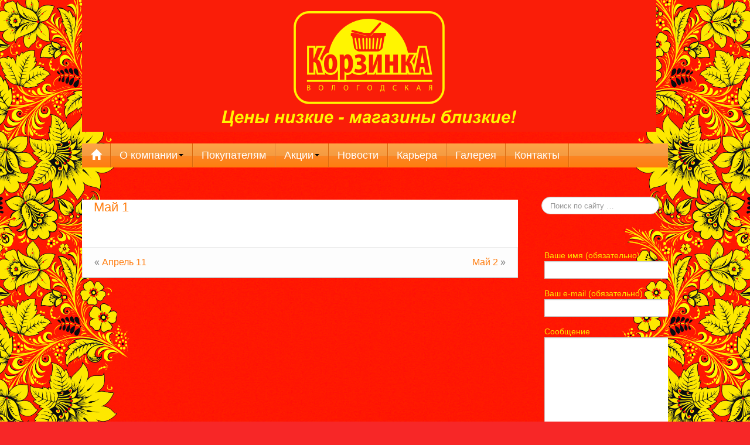

--- FILE ---
content_type: text/html; charset=UTF-8
request_url: https://korzinka35.ru/?featured_posts=maj-1-2
body_size: 7176
content:
<!DOCTYPE html>
<!--[if lt IE 7]>
<html class="ie ie6 lte9 lte8 lte7" lang="ru-RU">
<![endif]-->
<!--[if IE 7]>
<html class="ie ie7 lte9 lte8 lte7" lang="ru-RU">
<![endif]-->
<!--[if IE 8]>
<html class="ie ie8 lte9 lte8" lang="ru-RU">
<![endif]-->
<!--[if IE 9]>
<html class="ie ie9" lang="ru-RU"> 
<![endif]-->
<!--[if gt IE 9]>  <html lang="ru-RU"> <![endif]-->
<!--[if !IE]>
<html lang="ru-RU">
<![endif]-->
<head>
	<meta charset="UTF-8" />
	<meta name="viewport" content="width=device-width" />
	
	<title>Корзинка 35 | Май 1</title>
	
	<link rel="profile" href="http://gmpg.org/xfn/11" />
	<link rel="pingback" href="https://korzinka35.ru/xmlrpc.php" />
	
	<!-- IE6-8 support of HTML5 elements -->
	<!--[if lt IE 9]>
		<script src="https://korzinka35.ru/wp-content/themes/ifeaturepro5/inc/js/html5.js" type="text/javascript"></script>
	<![endif]-->
	
	<meta name='robots' content='max-image-preview:large' />
<link rel='dns-prefetch' href='//s.w.org' />
<link rel="alternate" type="application/rss+xml" title="Корзинка 35 &raquo; Лента" href="https://korzinka35.ru/feed/" />
<link rel="alternate" type="application/rss+xml" title="Корзинка 35 &raquo; Лента комментариев" href="https://korzinka35.ru/comments/feed/" />
<script type="text/javascript">
window._wpemojiSettings = {"baseUrl":"https:\/\/s.w.org\/images\/core\/emoji\/13.1.0\/72x72\/","ext":".png","svgUrl":"https:\/\/s.w.org\/images\/core\/emoji\/13.1.0\/svg\/","svgExt":".svg","source":{"concatemoji":"https:\/\/korzinka35.ru\/wp-includes\/js\/wp-emoji-release.min.js?ver=5.9.12"}};
/*! This file is auto-generated */
!function(e,a,t){var n,r,o,i=a.createElement("canvas"),p=i.getContext&&i.getContext("2d");function s(e,t){var a=String.fromCharCode;p.clearRect(0,0,i.width,i.height),p.fillText(a.apply(this,e),0,0);e=i.toDataURL();return p.clearRect(0,0,i.width,i.height),p.fillText(a.apply(this,t),0,0),e===i.toDataURL()}function c(e){var t=a.createElement("script");t.src=e,t.defer=t.type="text/javascript",a.getElementsByTagName("head")[0].appendChild(t)}for(o=Array("flag","emoji"),t.supports={everything:!0,everythingExceptFlag:!0},r=0;r<o.length;r++)t.supports[o[r]]=function(e){if(!p||!p.fillText)return!1;switch(p.textBaseline="top",p.font="600 32px Arial",e){case"flag":return s([127987,65039,8205,9895,65039],[127987,65039,8203,9895,65039])?!1:!s([55356,56826,55356,56819],[55356,56826,8203,55356,56819])&&!s([55356,57332,56128,56423,56128,56418,56128,56421,56128,56430,56128,56423,56128,56447],[55356,57332,8203,56128,56423,8203,56128,56418,8203,56128,56421,8203,56128,56430,8203,56128,56423,8203,56128,56447]);case"emoji":return!s([10084,65039,8205,55357,56613],[10084,65039,8203,55357,56613])}return!1}(o[r]),t.supports.everything=t.supports.everything&&t.supports[o[r]],"flag"!==o[r]&&(t.supports.everythingExceptFlag=t.supports.everythingExceptFlag&&t.supports[o[r]]);t.supports.everythingExceptFlag=t.supports.everythingExceptFlag&&!t.supports.flag,t.DOMReady=!1,t.readyCallback=function(){t.DOMReady=!0},t.supports.everything||(n=function(){t.readyCallback()},a.addEventListener?(a.addEventListener("DOMContentLoaded",n,!1),e.addEventListener("load",n,!1)):(e.attachEvent("onload",n),a.attachEvent("onreadystatechange",function(){"complete"===a.readyState&&t.readyCallback()})),(n=t.source||{}).concatemoji?c(n.concatemoji):n.wpemoji&&n.twemoji&&(c(n.twemoji),c(n.wpemoji)))}(window,document,window._wpemojiSettings);
</script>
<style type="text/css">
img.wp-smiley,
img.emoji {
	display: inline !important;
	border: none !important;
	box-shadow: none !important;
	height: 1em !important;
	width: 1em !important;
	margin: 0 0.07em !important;
	vertical-align: -0.1em !important;
	background: none !important;
	padding: 0 !important;
}
</style>
	<link rel='stylesheet' id='wp-block-library-css'  href='https://korzinka35.ru/wp-includes/css/dist/block-library/style.min.css?ver=5.9.12' type='text/css' media='all' />
<style id='global-styles-inline-css' type='text/css'>
body{--wp--preset--color--black: #000000;--wp--preset--color--cyan-bluish-gray: #abb8c3;--wp--preset--color--white: #ffffff;--wp--preset--color--pale-pink: #f78da7;--wp--preset--color--vivid-red: #cf2e2e;--wp--preset--color--luminous-vivid-orange: #ff6900;--wp--preset--color--luminous-vivid-amber: #fcb900;--wp--preset--color--light-green-cyan: #7bdcb5;--wp--preset--color--vivid-green-cyan: #00d084;--wp--preset--color--pale-cyan-blue: #8ed1fc;--wp--preset--color--vivid-cyan-blue: #0693e3;--wp--preset--color--vivid-purple: #9b51e0;--wp--preset--gradient--vivid-cyan-blue-to-vivid-purple: linear-gradient(135deg,rgba(6,147,227,1) 0%,rgb(155,81,224) 100%);--wp--preset--gradient--light-green-cyan-to-vivid-green-cyan: linear-gradient(135deg,rgb(122,220,180) 0%,rgb(0,208,130) 100%);--wp--preset--gradient--luminous-vivid-amber-to-luminous-vivid-orange: linear-gradient(135deg,rgba(252,185,0,1) 0%,rgba(255,105,0,1) 100%);--wp--preset--gradient--luminous-vivid-orange-to-vivid-red: linear-gradient(135deg,rgba(255,105,0,1) 0%,rgb(207,46,46) 100%);--wp--preset--gradient--very-light-gray-to-cyan-bluish-gray: linear-gradient(135deg,rgb(238,238,238) 0%,rgb(169,184,195) 100%);--wp--preset--gradient--cool-to-warm-spectrum: linear-gradient(135deg,rgb(74,234,220) 0%,rgb(151,120,209) 20%,rgb(207,42,186) 40%,rgb(238,44,130) 60%,rgb(251,105,98) 80%,rgb(254,248,76) 100%);--wp--preset--gradient--blush-light-purple: linear-gradient(135deg,rgb(255,206,236) 0%,rgb(152,150,240) 100%);--wp--preset--gradient--blush-bordeaux: linear-gradient(135deg,rgb(254,205,165) 0%,rgb(254,45,45) 50%,rgb(107,0,62) 100%);--wp--preset--gradient--luminous-dusk: linear-gradient(135deg,rgb(255,203,112) 0%,rgb(199,81,192) 50%,rgb(65,88,208) 100%);--wp--preset--gradient--pale-ocean: linear-gradient(135deg,rgb(255,245,203) 0%,rgb(182,227,212) 50%,rgb(51,167,181) 100%);--wp--preset--gradient--electric-grass: linear-gradient(135deg,rgb(202,248,128) 0%,rgb(113,206,126) 100%);--wp--preset--gradient--midnight: linear-gradient(135deg,rgb(2,3,129) 0%,rgb(40,116,252) 100%);--wp--preset--duotone--dark-grayscale: url('#wp-duotone-dark-grayscale');--wp--preset--duotone--grayscale: url('#wp-duotone-grayscale');--wp--preset--duotone--purple-yellow: url('#wp-duotone-purple-yellow');--wp--preset--duotone--blue-red: url('#wp-duotone-blue-red');--wp--preset--duotone--midnight: url('#wp-duotone-midnight');--wp--preset--duotone--magenta-yellow: url('#wp-duotone-magenta-yellow');--wp--preset--duotone--purple-green: url('#wp-duotone-purple-green');--wp--preset--duotone--blue-orange: url('#wp-duotone-blue-orange');--wp--preset--font-size--small: 13px;--wp--preset--font-size--medium: 20px;--wp--preset--font-size--large: 36px;--wp--preset--font-size--x-large: 42px;}.has-black-color{color: var(--wp--preset--color--black) !important;}.has-cyan-bluish-gray-color{color: var(--wp--preset--color--cyan-bluish-gray) !important;}.has-white-color{color: var(--wp--preset--color--white) !important;}.has-pale-pink-color{color: var(--wp--preset--color--pale-pink) !important;}.has-vivid-red-color{color: var(--wp--preset--color--vivid-red) !important;}.has-luminous-vivid-orange-color{color: var(--wp--preset--color--luminous-vivid-orange) !important;}.has-luminous-vivid-amber-color{color: var(--wp--preset--color--luminous-vivid-amber) !important;}.has-light-green-cyan-color{color: var(--wp--preset--color--light-green-cyan) !important;}.has-vivid-green-cyan-color{color: var(--wp--preset--color--vivid-green-cyan) !important;}.has-pale-cyan-blue-color{color: var(--wp--preset--color--pale-cyan-blue) !important;}.has-vivid-cyan-blue-color{color: var(--wp--preset--color--vivid-cyan-blue) !important;}.has-vivid-purple-color{color: var(--wp--preset--color--vivid-purple) !important;}.has-black-background-color{background-color: var(--wp--preset--color--black) !important;}.has-cyan-bluish-gray-background-color{background-color: var(--wp--preset--color--cyan-bluish-gray) !important;}.has-white-background-color{background-color: var(--wp--preset--color--white) !important;}.has-pale-pink-background-color{background-color: var(--wp--preset--color--pale-pink) !important;}.has-vivid-red-background-color{background-color: var(--wp--preset--color--vivid-red) !important;}.has-luminous-vivid-orange-background-color{background-color: var(--wp--preset--color--luminous-vivid-orange) !important;}.has-luminous-vivid-amber-background-color{background-color: var(--wp--preset--color--luminous-vivid-amber) !important;}.has-light-green-cyan-background-color{background-color: var(--wp--preset--color--light-green-cyan) !important;}.has-vivid-green-cyan-background-color{background-color: var(--wp--preset--color--vivid-green-cyan) !important;}.has-pale-cyan-blue-background-color{background-color: var(--wp--preset--color--pale-cyan-blue) !important;}.has-vivid-cyan-blue-background-color{background-color: var(--wp--preset--color--vivid-cyan-blue) !important;}.has-vivid-purple-background-color{background-color: var(--wp--preset--color--vivid-purple) !important;}.has-black-border-color{border-color: var(--wp--preset--color--black) !important;}.has-cyan-bluish-gray-border-color{border-color: var(--wp--preset--color--cyan-bluish-gray) !important;}.has-white-border-color{border-color: var(--wp--preset--color--white) !important;}.has-pale-pink-border-color{border-color: var(--wp--preset--color--pale-pink) !important;}.has-vivid-red-border-color{border-color: var(--wp--preset--color--vivid-red) !important;}.has-luminous-vivid-orange-border-color{border-color: var(--wp--preset--color--luminous-vivid-orange) !important;}.has-luminous-vivid-amber-border-color{border-color: var(--wp--preset--color--luminous-vivid-amber) !important;}.has-light-green-cyan-border-color{border-color: var(--wp--preset--color--light-green-cyan) !important;}.has-vivid-green-cyan-border-color{border-color: var(--wp--preset--color--vivid-green-cyan) !important;}.has-pale-cyan-blue-border-color{border-color: var(--wp--preset--color--pale-cyan-blue) !important;}.has-vivid-cyan-blue-border-color{border-color: var(--wp--preset--color--vivid-cyan-blue) !important;}.has-vivid-purple-border-color{border-color: var(--wp--preset--color--vivid-purple) !important;}.has-vivid-cyan-blue-to-vivid-purple-gradient-background{background: var(--wp--preset--gradient--vivid-cyan-blue-to-vivid-purple) !important;}.has-light-green-cyan-to-vivid-green-cyan-gradient-background{background: var(--wp--preset--gradient--light-green-cyan-to-vivid-green-cyan) !important;}.has-luminous-vivid-amber-to-luminous-vivid-orange-gradient-background{background: var(--wp--preset--gradient--luminous-vivid-amber-to-luminous-vivid-orange) !important;}.has-luminous-vivid-orange-to-vivid-red-gradient-background{background: var(--wp--preset--gradient--luminous-vivid-orange-to-vivid-red) !important;}.has-very-light-gray-to-cyan-bluish-gray-gradient-background{background: var(--wp--preset--gradient--very-light-gray-to-cyan-bluish-gray) !important;}.has-cool-to-warm-spectrum-gradient-background{background: var(--wp--preset--gradient--cool-to-warm-spectrum) !important;}.has-blush-light-purple-gradient-background{background: var(--wp--preset--gradient--blush-light-purple) !important;}.has-blush-bordeaux-gradient-background{background: var(--wp--preset--gradient--blush-bordeaux) !important;}.has-luminous-dusk-gradient-background{background: var(--wp--preset--gradient--luminous-dusk) !important;}.has-pale-ocean-gradient-background{background: var(--wp--preset--gradient--pale-ocean) !important;}.has-electric-grass-gradient-background{background: var(--wp--preset--gradient--electric-grass) !important;}.has-midnight-gradient-background{background: var(--wp--preset--gradient--midnight) !important;}.has-small-font-size{font-size: var(--wp--preset--font-size--small) !important;}.has-medium-font-size{font-size: var(--wp--preset--font-size--medium) !important;}.has-large-font-size{font-size: var(--wp--preset--font-size--large) !important;}.has-x-large-font-size{font-size: var(--wp--preset--font-size--x-large) !important;}
</style>
<link rel='stylesheet' id='ccchildpagescss-css'  href='https://korzinka35.ru/wp-content/plugins/cc-child-pages/includes/css/styles.css?ver=1.40' type='text/css' media='all' />
<link rel='stylesheet' id='ccchildpagesskincss-css'  href='https://korzinka35.ru/wp-content/plugins/cc-child-pages/includes/css/skins.css?ver=1.40' type='text/css' media='all' />
<!--[if lt IE 8]>
<link rel='stylesheet' id='ccchildpagesiecss-css'  href='https://korzinka35.ru/wp-content/plugins/cc-child-pages/includes/css/styles.ie.css?ver=1.40' type='text/css' media='all' />
<![endif]-->
<link rel='stylesheet' id='contact-form-7-css'  href='https://korzinka35.ru/wp-content/plugins/contact-form-7/includes/css/styles.css?ver=5.5.6' type='text/css' media='all' />
<link rel='stylesheet' id='dynamic-subpages-css'  href='https://korzinka35.ru/wp-content/plugins/dynamic-subpages/dynamic-subpages.css?ver=0.50' type='text/css' media='all' />
<link rel='stylesheet' id='fsb-image-css'  href='https://korzinka35.ru/wp-content/plugins/simple-full-screen-background-image/includes/fullscreen-image.css?ver=5.9.12' type='text/css' media='all' />
<link rel='stylesheet' id='shortcode_style-css'  href='https://korzinka35.ru/wp-content/themes/ifeaturepro5/elements/shortcodes/lib/css/shortcodes.css?ver=5.9.12' type='text/css' media='all' />
<link rel='stylesheet' id='elements_style-css'  href='https://korzinka35.ru/wp-content/themes/ifeaturepro5/elements/lib/css/elements.css?ver=5.9.12' type='text/css' media='all' />
<link rel='stylesheet' id='jcarousel-skin-css'  href='https://korzinka35.ru/wp-content/themes/ifeaturepro5/elements/lib/css/jcarousel/skin.css?ver=5.9.12' type='text/css' media='all' />
<link rel='stylesheet' id='bootstrap-style-css'  href='https://korzinka35.ru/wp-content/themes/ifeaturepro5/cyberchimps/lib/bootstrap/css/bootstrap.min.css?ver=2.0.4' type='text/css' media='all' />
<link rel='stylesheet' id='bootstrap-responsive-style-css'  href='https://korzinka35.ru/wp-content/themes/ifeaturepro5/cyberchimps/lib/bootstrap/css/bootstrap-responsive.min.css?ver=2.0.4' type='text/css' media='all' />
<link rel='stylesheet' id='cyberchimps_responsive-css'  href='https://korzinka35.ru/wp-content/themes/ifeaturepro5/cyberchimps/lib/bootstrap/css/cyberchimps-responsive.min.css?ver=1.0' type='text/css' media='all' />
<link rel='stylesheet' id='core-style-css'  href='https://korzinka35.ru/wp-content/themes/ifeaturepro5/cyberchimps/lib/css/core.css?ver=1.0' type='text/css' media='all' />
<link rel='stylesheet' id='style-css'  href='https://korzinka35.ru/wp-content/themes/ifeaturepro5/style.css?ver=1.0' type='text/css' media='all' />
<link rel='stylesheet' id='skin-style-css'  href='https://korzinka35.ru/wp-content/themes/ifeaturepro5/inc/css/skins/orange.css?ver=1.0' type='text/css' media='all' />
<script type='text/javascript' src='https://korzinka35.ru/wp-includes/js/jquery/jquery.min.js?ver=3.6.0' id='jquery-core-js'></script>
<script type='text/javascript' src='https://korzinka35.ru/wp-includes/js/jquery/jquery-migrate.min.js?ver=3.3.2' id='jquery-migrate-js'></script>
<script type='text/javascript' src='https://korzinka35.ru/wp-content/themes/ifeaturepro5/cyberchimps/lib/js/gallery-lightbox.min.js?ver=1.0' id='gallery-lightbox-js'></script>
<script type='text/javascript' src='https://korzinka35.ru/wp-content/themes/ifeaturepro5/cyberchimps/lib/js/jquery.slimbox.min.js?ver=1.0' id='slimbox-js'></script>
<script type='text/javascript' src='https://korzinka35.ru/wp-content/themes/ifeaturepro5/cyberchimps/lib/js/jquery.jcarousel.min.js?ver=1.0' id='jcarousel-js'></script>
<script type='text/javascript' src='https://korzinka35.ru/wp-content/themes/ifeaturepro5/cyberchimps/lib/js/jquery.mobile.custom.min.js?ver=5.9.12' id='jquery-mobile-touch-js'></script>
<script type='text/javascript' src='https://korzinka35.ru/wp-content/themes/ifeaturepro5/cyberchimps/lib/js/swipe-call.min.js?ver=5.9.12' id='slider-call-js'></script>
<script type='text/javascript' src='https://korzinka35.ru/wp-content/themes/ifeaturepro5/cyberchimps/lib/js/core.min.js?ver=5.9.12' id='core-js-js'></script>
<script type='text/javascript' src='https://korzinka35.ru/wp-content/themes/ifeaturepro5/cyberchimps/lib/js/video.min.js?ver=5.9.12' id='video-js'></script>
<link rel="https://api.w.org/" href="https://korzinka35.ru/wp-json/" /><link rel="EditURI" type="application/rsd+xml" title="RSD" href="https://korzinka35.ru/xmlrpc.php?rsd" />
<link rel="wlwmanifest" type="application/wlwmanifest+xml" href="https://korzinka35.ru/wp-includes/wlwmanifest.xml" /> 
<meta name="generator" content="WordPress 5.9.12" />
<link rel="canonical" href="https://korzinka35.ru/?featured_posts=maj-1-2" />
<link rel='shortlink' href='https://korzinka35.ru/?p=1244' />
<link rel="alternate" type="application/json+oembed" href="https://korzinka35.ru/wp-json/oembed/1.0/embed?url=https%3A%2F%2Fkorzinka35.ru%2F%3Ffeatured_posts%3Dmaj-1-2" />
<link rel="alternate" type="text/xml+oembed" href="https://korzinka35.ru/wp-json/oembed/1.0/embed?url=https%3A%2F%2Fkorzinka35.ru%2F%3Ffeatured_posts%3Dmaj-1-2&#038;format=xml" />
<style type="text/css">.ie8 .container {max-width: 1040px;width:auto;}</style><style type="text/css">
body {    background: #FA1D08;}
#footer_widgets_wrapper {   background: none;}
#footer-widgets .widget-container a {
    border-bottom: 1px dotted #cccccc;
    color: #000;
}
#after_footer {    background: none;}
#sidebar .widget_search, .widget_search {    padding: 15px;}
#sidebar .widget-container {
    background: none;
}
#lbImage {background-size: cover;}

.carousel-caption {background:#FF1404; 
    opacity: 0.5; /* Полупрозрачный фон */
    filter: alpha(Opacity=50); /* Прозрачность в IE */
}

.carousel-captions {    display: none;}
#11111111111111carousel {    background: none;}

.carousel-caption h4 { display: none; }

label { color: #FEE800; }

input[type="submit"]
 {background: none repeat scroll 0 0 #FF1604; border: 1px solid #FEE800;  color: #FEE800;  width: 210px; }
input[type="submit"]:hover 
{background: none repeat scroll 0 0 #FEE800;   color: #FF1604;}

article#post-81.post, article#post-81.page, article#post-81.attachment {
background: none;
color:#fff;
border: none;
-webkit-box-shadow: none;
box-shadow: none;
}

.wpcf7-response-output { color:#fff; }
div.wpcf7-validation-errors, .wpcf7-validation-errors { color:#fff; }

.wpcf7-recaptcha { text-align: center; padding-left: 20px; }
</style>

	<style type="text/css">
		body {
		background-color: #f72727;background-image: none;		}
	</style>
	

		<style type="text/css" media="all">
						body {
			 font-size : 16px;
			 font-family : Arial, Helvetica, sans-serif;
			 font-weight : normal;
						}

												.container {
			 max-width : 1040px;
						}

			
						h1, h2, h3, h4, h5, h6 {
			font-family : Arial, Helvetica, sans-serif;
						}

			
		</style>
		</head>

<body class="featured_posts-template-default single single-featured_posts postid-1244 custom-background cc-responsive">


	
<!-- ******************* Top Header ******************** -->

<!-- ********************** Header ******************** -->

<div id="header_section" class="container-full-width" >




	
	<div class="container"  style="

">
		
				
			<div class="container-fluid">	
				
					<header id="cc-header" class="row-fluid">
		<div id="banner">
							<a href="http://korzinka35.ru"><img src="http://korzinka35.ru/wp-content/uploads/1.png" alt="logo"></a>
								</div>
	</header>
			
			</div><!-- container fluid -->
	
	</div>

<!-- container -->

</div><!-- container full width -->
	

<!-- ******************** Menu *********************** -->

<div class="container-full-width" id="main_navigation">
	<div class="container">
		<div class="container-fluid">
			<nav id="navigation" role="navigation">
		      <div class="main-navigation navbar navbar-inverse">
		        <div class="navbar-inner">
		        	<div class="container">
		          			  					<div class="nav-collapse collapse">
		            		          		<ul id="menu-menu" class="nav"><li id="menu-item-ifeature-home"><a href="https://korzinka35.ru"><span class="glyphicon glyphicon-home"></span></li><li class="dropdown "data-dropdown="dropdown"><a href="https://korzinka35.ru/o-kompanii/"dropdown-toggle>О компании<b class="caret"></b></a>
<ul class="dropdown-menu">
	<li><a href="https://korzinka35.ru/o-kompanii/sobstvennoe-proizvodstvo/">Собственное производство</a></li>
</ul>
</li>
<li><a href="https://korzinka35.ru/pokupatelyam/">Покупателям</a></li>
<li class="dropdown "data-dropdown="dropdown"><a href="https://korzinka35.ru/aktsii/"dropdown-toggle>Акции<b class="caret"></b></a>
<ul class="dropdown-menu">
	<li><a href="https://korzinka35.ru/aktsii/maj-2/">Май</a></li>
</ul>
</li>
<li><a href="https://korzinka35.ru/novosti/">Новости</a></li>
<li><a href="https://korzinka35.ru/karera/">Карьера</a></li>
<li><a href="https://korzinka35.ru/galereya/">Галерея</a></li>
<li><a href="https://korzinka35.ru/kontakty/">Контакты</a></li>
</ul>					
															      
						      									</div><!-- collapse -->
									
						            <!-- .btn-navbar is used as the toggle for collapsed navbar content -->
						            <a class="btn btn-navbar" data-toggle="collapse" data-target=".nav-collapse">
						              <span class="icon-bar"></span>
						              <span class="icon-bar"></span>
						              <span class="icon-bar"></span>
						            </a>
						      		          </div><!-- container -->
		        </div><!-- .navbar-inner .row-fluid -->
		      </div><!-- main-navigation navbar -->
			</nav><!-- #navigation -->
		</div><!-- container fluid -->
	</div><!-- container -->
</div><!-- container full width -->
	
	
<div id="single_page" class="container-full-width">
	
	<div class="container">
		
		<div class="container-fluid">
		
						
			<div id="container" class="row-fluid">
				
								
				<div id="content" class=" span9 content-sidebar-right">
					
										
								
						
<article id="post-1244" class="post-1244 featured_posts type-featured_posts status-publish hentry carousel_categories-aktsiya-maj-2018">
	
	<header class="entry-header">
		
		<h1 class="entry-title">					<a href="https://korzinka35.ru/?featured_posts=maj-1-2" title="Постоянная ссылка на Май 1" rel="bookmark">
						Май 1					</a>
		</h1>	</header><!-- .entry-header -->
  
	  
		<div class="entry-content">
    				
	<!-- SUBPAGES : This page doesn't have any subpages. -->								</div><!-- .entry-content -->
    
    	
			
</article><!-- #post-1244 -->							
					<div class="more-content">
					  <div class="row-fluid">
						<div class="span6 previous-post">
						  &laquo; <a href="https://korzinka35.ru/?featured_posts=aprel-11-2" rel="prev">Апрель 11</a>						</div>
						<div class="span6 next-post">
						  <a href="https://korzinka35.ru/?featured_posts=maj-2-2" rel="next">Май 2</a> &raquo;						</div>
					  </div>
					</div>
				  
									
									
										
				</div><!-- #content -->
				
				
<div id="secondary" class="widget-area span3">
	
		
	<div id="sidebar">
	<aside id="search-3" class="widget-container widget_search"><form method="get"  id="searchform" class="navbar-search pull-right" action="https://korzinka35.ru/" role="search">
	<input type="text" class="search-query input-medium" name="s" placeholder="Поиск по сайту …" />
</form>
<div class="clear"></div></aside><aside id="block-8" class="widget-container widget_block"><p><div role="form" class="wpcf7" id="wpcf7-f363-o1" lang="ru-RU" dir="ltr">
<div class="screen-reader-response"><p role="status" aria-live="polite" aria-atomic="true"></p> <ul></ul></div>
<form action="/?featured_posts=maj-1-2#wpcf7-f363-o1" method="post" class="wpcf7-form init" novalidate="novalidate" data-status="init">
<div style="display: none;">
<input type="hidden" name="_wpcf7" value="363" />
<input type="hidden" name="_wpcf7_version" value="5.5.6" />
<input type="hidden" name="_wpcf7_locale" value="ru_RU" />
<input type="hidden" name="_wpcf7_unit_tag" value="wpcf7-f363-o1" />
<input type="hidden" name="_wpcf7_container_post" value="0" />
<input type="hidden" name="_wpcf7_posted_data_hash" value="" />
</div>
<p><label> Ваше имя (обязательно)<span class="wpcf7-form-control-wrap your-name"><input type="text" name="your-name" value="" size="40" class="wpcf7-form-control wpcf7-text wpcf7-validates-as-required" aria-required="true" aria-invalid="false" /></span> </label><label> Ваш e-mail (обязательно)<span class="wpcf7-form-control-wrap your-email"><input type="email" name="your-email" value="" size="40" class="wpcf7-form-control wpcf7-text wpcf7-email wpcf7-validates-as-required wpcf7-validates-as-email" aria-required="true" aria-invalid="false" /></span> </label><label> Сообщение<br />
<span class="wpcf7-form-control-wrap your-message"><textarea name="your-message" cols="40" rows="10" class="wpcf7-form-control wpcf7-textarea" aria-invalid="false"></textarea></span> </label><br />
[recaptcha size:compact]</p>
<p><input type="submit" value="Отправить Сообщение" class="wpcf7-form-control has-spinner wpcf7-submit" /></p>
<div class="wpcf7-response-output" aria-hidden="true"></div></form></div></p>
</aside>	</div><!-- #sidebar -->
	
		
</div><!-- #secondary .widget-area .span3 -->					
			</div><!-- #container .row-fluid-->
			
					
		</div><!--container fluid -->
		
	</div><!-- container -->

</div><!-- container full width -->

 

<div id="footer_widgets_wrapper" class="container-full-width">
  <div id="footer_wrapper" class="container">
    <div id="wrapper" class="container-fluid">
    
        
    <div id="footer-widgets" class="row-fluid">
      <div id="footer-widget-container" class="span12">
        <div class="row-fluid">
          <aside id="text-2" class="widget-container span3 widget_text">			<div class="textwidget"></div>
		</aside><aside id="text-3" class="widget-container span3 widget_text">			<div class="textwidget"></div>
		</aside><aside id="text-4" class="widget-container span3 widget_text">			<div class="textwidget"></div>
		</aside><aside id="text-5" class="widget-container span3 widget_text">			<div class="textwidget"><br><br><br><br><br><br>
</div>
		</aside>         </div><!-- .row-fluid -->
      </div><!-- #footer-widget-container -->
    </div><!-- #footer-widgets .row-fluid  -->
    
        
    	
    
        
    </div><!-- #wrapper .container-fluid -->
  </div><!-- footer wrapper -->
</div><!-- footer widgets wrapper -->

        
  	<div class="container-full-width" id="after_footer">
		<div class="container">
			<div class="container-fluid">
				<footer class="site-footer row-fluid">
					<div class="span6">
						<div id="credit">
													
						</div>
					</div>
					<!-- Adds the afterfooter copyright area -->
					<div class="span6">
												<div id="copyright">
							© Корзинка 35						</div>
					</div>
				</footer>
				<!-- row-fluid -->
			</div>
			<!-- .container-fluid-->
		</div>
		<!-- .container -->
	</div>    <!-- #after_footer -->
    

  
    

  
    

<img src="https://korzinka35.ru/wp-content/uploads/fon.png" id="fsb_image" alt=""/><!--LiveInternet counter--><script type="text/javascript"><!--
document.write("<a href='//www.liveinternet.ru/click' "+
"target=_blank><img src='//counter.yadro.ru/hit?t44.17;r"+
escape(document.referrer)+((typeof(screen)=="undefined")?"":
";s"+screen.width+"*"+screen.height+"*"+(screen.colorDepth?
screen.colorDepth:screen.pixelDepth))+";u"+escape(document.URL)+
";"+Math.random()+
"' alt='' title='LiveInternet' "+
"border='0' width='31' height='31'></a>")
//--></script><!--/LiveInternet--><script type='text/javascript' src='https://korzinka35.ru/wp-includes/js/dist/vendor/regenerator-runtime.min.js?ver=0.13.9' id='regenerator-runtime-js'></script>
<script type='text/javascript' src='https://korzinka35.ru/wp-includes/js/dist/vendor/wp-polyfill.min.js?ver=3.15.0' id='wp-polyfill-js'></script>
<script type='text/javascript' id='contact-form-7-js-extra'>
/* <![CDATA[ */
var wpcf7 = {"api":{"root":"https:\/\/korzinka35.ru\/wp-json\/","namespace":"contact-form-7\/v1"}};
/* ]]> */
</script>
<script type='text/javascript' src='https://korzinka35.ru/wp-content/plugins/contact-form-7/includes/js/index.js?ver=5.5.6' id='contact-form-7-js'></script>
<script type='text/javascript' src='https://korzinka35.ru/wp-content/themes/ifeaturepro5/elements/lib/js/jquery.elastislide.min.js?ver=1' id='elastislide-js'></script>
<script type='text/javascript' src='https://korzinka35.ru/wp-content/themes/ifeaturepro5/elements/lib/js/elements.min.js?ver=2013.12.12' id='elements_js-js'></script>
<script type='text/javascript' src='https://korzinka35.ru/wp-content/themes/ifeaturepro5/cyberchimps/lib/bootstrap/js/bootstrap.min.js?ver=2.0.4' id='bootstrap-js-js'></script>
<script type='text/javascript' src='https://korzinka35.ru/wp-content/themes/ifeaturepro5/cyberchimps/lib/js/retina-1.1.0.min.js?ver=1.1.0' id='retina-js-js'></script>
<script type='text/javascript' src='https://korzinka35.ru/wp-includes/js/comment-reply.min.js?ver=5.9.12' id='comment-reply-js'></script>


<!-- Powered by Whitelist IP For Limit Login Attempts | URL: http://club.orbisius.com/products/wordpress-plugins/whitelist-ip-for-limit-login-attempts/ -->


</body>
</html>
